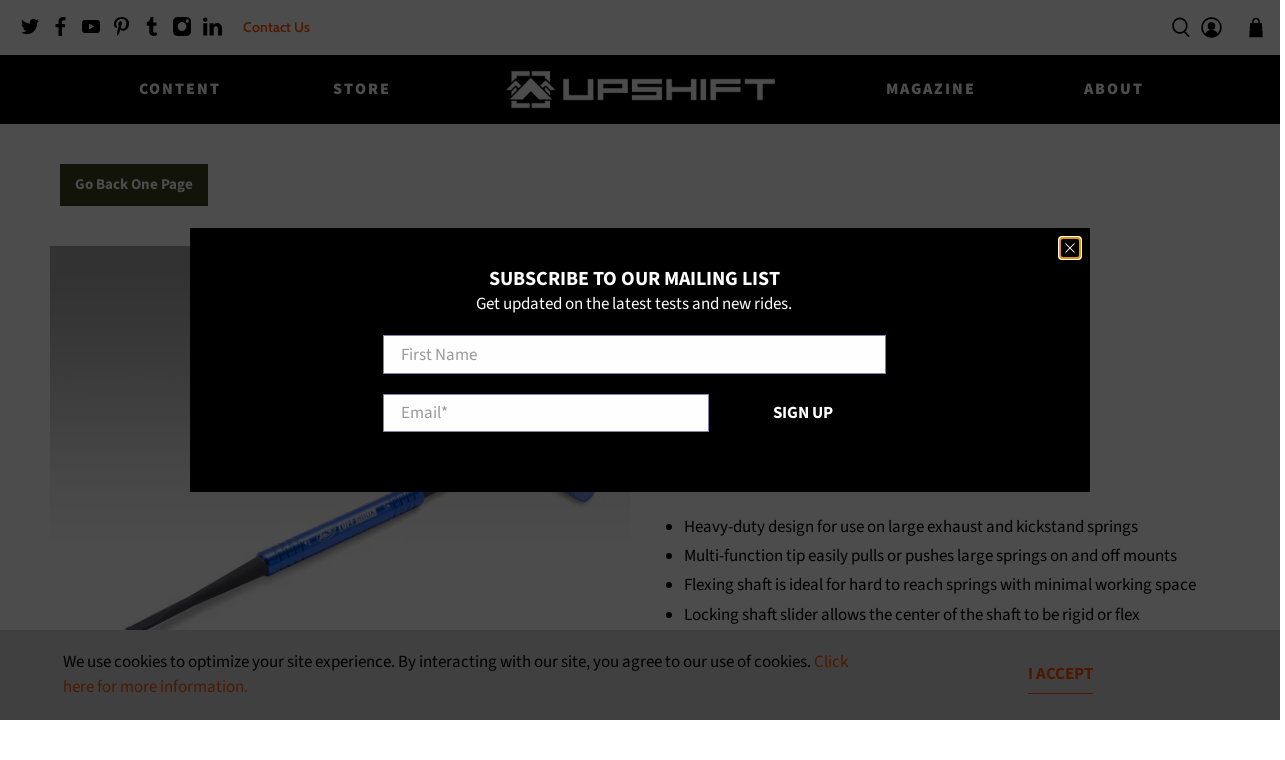

--- FILE ---
content_type: text/css
request_url: https://cdn.xotiny.com/assets/shop/upshiftmagazine/gallery/main.min.css?v=1767730432151
body_size: 3720
content:
/**
 * Swiper 6.4.8
 * Most modern mobile touch slider and framework with hardware accelerated transitions
 * https://swiperjs.com
 *
 * Copyright 2014-2021 Vladimir Kharlampidi
 *
 * Released under the MIT License
 *
 * Released on: January 22, 2021
 */

@font-face{font-family:xoswiper-icons;src:url("data:application/font-woff;charset=utf-8;base64, [base64]//wADZ2x5ZgAAAywAAADMAAAD2MHtryVoZWFkAAABbAAAADAAAAA2E2+eoWhoZWEAAAGcAAAAHwAAACQC9gDzaG10eAAAAigAAAAZAAAArgJkABFsb2NhAAAC0AAAAFoAAABaFQAUGG1heHAAAAG8AAAAHwAAACAAcABAbmFtZQAAA/gAAAE5AAACXvFdBwlwb3N0AAAFNAAAAGIAAACE5s74hXjaY2BkYGAAYpf5Hu/j+W2+MnAzMYDAzaX6QjD6/4//Bxj5GA8AuRwMYGkAPywL13jaY2BkYGA88P8Agx4j+/8fQDYfA1AEBWgDAIB2BOoAeNpjYGRgYNBh4GdgYgABEMnIABJzYNADCQAACWgAsQB42mNgYfzCOIGBlYGB0YcxjYGBwR1Kf2WQZGhhYGBiYGVmgAFGBiQQkOaawtDAoMBQxXjg/wEGPcYDDA4wNUA2CCgwsAAAO4EL6gAAeNpj2M0gyAACqxgGNWBkZ2D4/wMA+xkDdgAAAHjaY2BgYGaAYBkGRgYQiAHyGMF8FgYHIM3DwMHABGQrMOgyWDLEM1T9/w8UBfEMgLzE////P/5//f/V/xv+r4eaAAeMbAxwIUYmIMHEgKYAYjUcsDAwsLKxc3BycfPw8jEQA/[base64]/uznmfPFBNODM2K7MTQ45YEAZqGP81AmGGcF3iPqOop0r1SPTaTbVkfUe4HXj97wYE+yNwWYxwWu4v1ugWHgo3S1XdZEVqWM7ET0cfnLGxWfkgR42o2PvWrDMBSFj/IHLaF0zKjRgdiVMwScNRAoWUoH78Y2icB/yIY09An6AH2Bdu/UB+yxopYshQiEvnvu0dURgDt8QeC8PDw7Fpji3fEA4z/PEJ6YOB5hKh4dj3EvXhxPqH/SKUY3rJ7srZ4FZnh1PMAtPhwP6fl2PMJMPDgeQ4rY8YT6Gzao0eAEA409DuggmTnFnOcSCiEiLMgxCiTI6Cq5DZUd3Qmp10vO0LaLTd2cjN4fOumlc7lUYbSQcZFkutRG7g6JKZKy0RmdLY680CDnEJ+UMkpFFe1RN7nxdVpXrC4aTtnaurOnYercZg2YVmLN/d/gczfEimrE/fs/bOuq29Zmn8tloORaXgZgGa78yO9/cnXm2BpaGvq25Dv9S4E9+5SIc9PqupJKhYFSSl47+Qcr1mYNAAAAeNptw0cKwkAAAMDZJA8Q7OUJvkLsPfZ6zFVERPy8qHh2YER+3i/BP83vIBLLySsoKimrqKqpa2hp6+jq6RsYGhmbmJqZSy0sraxtbO3sHRydnEMU4uR6yx7JJXveP7WrDycAAAAAAAH//wACeNpjYGRgYOABYhkgZgJCZgZNBkYGLQZtIJsFLMYAAAw3ALgAeNolizEKgDAQBCchRbC2sFER0YD6qVQiBCv/H9ezGI6Z5XBAw8CBK/m5iQQVauVbXLnOrMZv2oLdKFa8Pjuru2hJzGabmOSLzNMzvutpB3N42mNgZGBg4GKQYzBhYMxJLMlj4GBgAYow/P/PAJJhLM6sSoWKfWCAAwDAjgbRAAB42mNgYGBkAIIbCZo5IPrmUn0hGA0AO8EFTQAA") format('woff');font-weight:400;font-style:normal}

.xo-slider .swiper-container {
  margin-left: auto;
  margin-right: auto;
  position: relative;
  overflow: hidden;
  list-style: none;
  padding: 0;
  z-index: 1;
}

.xo-slider .swiper-wrapper {
  position: relative;
  width: 100%;
  height: 100%;
  z-index: 1;
  display: flex;
  transition-property: transform;
  box-sizing: content-box;
}
.xo-slider .swiper-container-android .swiper-slide,
.xo-slider .swiper-wrapper {
  transform: translate3d(0px, 0, 0);
}

.xo-slider .swiper-container-free-mode > .swiper-wrapper {
  transition-timing-function: ease-out;
  margin: 0 auto;
}
.xo-slider .swiper-container-pointer-events {
  touch-action: pan-y;
}
.xo-slider .swiper-container-pointer-events.swiper-container-vertical {
  touch-action: pan-x;
}
.xo-slider .swiper-slide {
  flex-shrink: 0;
  width: 100%;
  height: 100%;
  position: relative;
  transition-property: transform;
}
.xo-slider .swiper-slide-invisible-blank {
  visibility: hidden;
}
.xo-slider .swiper-container-autoheight,
.xo-slider .swiper-container-autoheight .swiper-slide {
  height: auto;
}
.xo-slider .swiper-container-autoheight .swiper-wrapper {
  align-items: flex-start;
  transition-property: transform, height;
}
.xo-slider .swiper-container-3d {
  perspective: 1200px;
}
.xo-slider .swiper-container-3d .swiper-cube-shadow,
.xo-slider .swiper-container-3d .swiper-slide,
.xo-slider .swiper-container-3d .swiper-slide-shadow-bottom,
.xo-slider .swiper-container-3d .swiper-slide-shadow-left,
.xo-slider .swiper-container-3d .swiper-slide-shadow-right,
.xo-slider .swiper-container-3d .swiper-slide-shadow-top,
.xo-slider .swiper-container-3d .swiper-wrapper {
  transform-style: preserve-3d;
}
.xo-slider .swiper-container-3d .swiper-slide-shadow-bottom,
.xo-slider .swiper-container-3d .swiper-slide-shadow-left,
.xo-slider .swiper-container-3d .swiper-slide-shadow-right,
.xo-slider .swiper-container-3d .swiper-slide-shadow-top {
  position: absolute;
  left: 0;
  top: 0;
  width: 100%;
  height: 100%;
  pointer-events: none;
  z-index: 10;
}
.xo-slider .swiper-container-3d .swiper-slide-shadow-left {
  background-image: linear-gradient(
    to left,
    rgba(0, 0, 0, 0.5),
    rgba(0, 0, 0, 0)
  );
}
.xo-slider .swiper-container-3d .swiper-slide-shadow-right {
  background-image: linear-gradient(
    to right,
    rgba(0, 0, 0, 0.5),
    rgba(0, 0, 0, 0)
  );
}
.xo-slider .swiper-container-3d .swiper-slide-shadow-top {
  background-image: linear-gradient(
    to top,
    rgba(0, 0, 0, 0.5),
    rgba(0, 0, 0, 0)
  );
}
.xo-slider .swiper-container-3d .swiper-slide-shadow-bottom {
  background-image: linear-gradient(
    to bottom,
    rgba(0, 0, 0, 0.5),
    rgba(0, 0, 0, 0)
  );
}
.xo-slider .swiper-container-css-mode > .swiper-wrapper {
  overflow: auto;
  scrollbar-width: none;
  -ms-overflow-style: none;
}
.xo-slider .swiper-container-css-mode > .swiper-wrapper::-webkit-scrollbar {
  display: none;
}
.xo-slider .swiper-container-css-mode > .swiper-wrapper > .swiper-slide {
  scroll-snap-align: start start;
}
.xo-slider .swiper-container-horizontal.swiper-container-css-mode > .swiper-wrapper {
  scroll-snap-type: x mandatory;
}
.xo-slider .swiper-container-vertical.swiper-container-css-mode > .swiper-wrapper {
  scroll-snap-type: y mandatory;
}

.xo-slider .swiper-pagination {
  position: absolute;
  text-align: center;
  transition: 0.3s opacity;
  transform: translate3d(0, 0, 0);
  z-index: 10;
}
.xo-slider .swiper-pagination.swiper-pagination-hidden {
  opacity: 0;
}
.xo-slider .swiper-container-horizontal > .swiper-pagination-bullets,
.xo-slider .swiper-pagination-custom,
.xo-slider .swiper-pagination-fraction {
  bottom: 10px;
  left: 0;
  width: 100%;
}
.xo-slider .swiper-pagination-bullets-dynamic {
  overflow: hidden;
  font-size: 0;
}
.xo-slider .swiper-pagination-bullets-dynamic .swiper-pagination-bullet {
  transform: scale(0.33);
  position: relative;
}
.xo-slider .swiper-pagination-bullets-dynamic .swiper-pagination-bullet-active {
  transform: scale(1);
}
.xo-slider .swiper-pagination-bullets-dynamic .swiper-pagination-bullet-active-main {
  transform: scale(1);
}
.xo-slider .swiper-pagination-bullets-dynamic .swiper-pagination-bullet-active-prev {
  transform: scale(0.66);
}
.xo-slider .swiper-pagination-bullets-dynamic .swiper-pagination-bullet-active-prev-prev {
  transform: scale(0.33);
}
.xo-slider .swiper-pagination-bullets-dynamic .swiper-pagination-bullet-active-next {
  transform: scale(0.66);
}
.xo-slider .swiper-pagination-bullets-dynamic .swiper-pagination-bullet-active-next-next {
  transform: scale(0.33);
}
.xo-slider .swiper-pagination-bullet {
  width: 8px;
  height: 8px;
  display: inline-block;
  border-radius: 50%;
  background: #000;
  opacity: 0.2;
}
.xo-slider button.swiper-pagination-bullet {
  border: none;
  margin: 0;
  padding: 0;
  box-shadow: none;
  -webkit-appearance: none;
  -moz-appearance: none;
  appearance: none;
}
.xo-slider .swiper-pagination-clickable .swiper-pagination-bullet {
  cursor: pointer;
}
.xo-slider .swiper-pagination-bullet-active {
  opacity: 1;
}

.xo-slider .swiper-container-horizontal
  > .swiper-pagination-bullets
  .swiper-pagination-bullet {
  margin: 0 4px;
}
.xo-slider .swiper-container-horizontal
  > .swiper-pagination-bullets.swiper-pagination-bullets-dynamic {
  left: 50%;
  transform: translateX(-50%);
  white-space: nowrap;
}
.xo-slider .swiper-container-horizontal
  > .swiper-pagination-bullets.swiper-pagination-bullets-dynamic
  .swiper-pagination-bullet {
  transition: 0.2s transform, 0.2s left;
}
.xo-slider .swiper-container-horizontal.swiper-container-rtl
  > .swiper-pagination-bullets-dynamic
  .swiper-pagination-bullet {
  transition: 0.2s transform, 0.2s right;
}

.xo-slider .swiper-pagination-white {
  --swiper-pagination-color: #ffffff;
}
.xo-slider .swiper-pagination-black {
  --swiper-pagination-color: #000000;
}
.xo-slider .swiper-pagination-lock {
  display: none;
}

.xo-slider .swiper-zoom-container {
  width: 100%;
  height: 100%;
  display: flex;
  justify-content: center;
  align-items: center;
  text-align: center;
}
.xo-slider .swiper-zoom-container > canvas,
.xo-slider .swiper-zoom-container > img,
.xo-slider .swiper-zoom-container > svg {
  max-width: 100%;
  max-height: 100%;
  object-fit: contain;
}
.xo-slider .swiper-slide-zoomed {
  cursor: move;
}
.xo-slider .swiper-lazy-preloader {
  width: 42px;
  height: 42px;
  position: absolute;
  left: 50%;
  top: 50%;
  margin-left: -21px;
  margin-top: -21px;
  z-index: 10;
  transform-origin: 50%;
  animation: swiper-preloader-spin 1s infinite linear;
  box-sizing: border-box;
  border: 4px solid #007aff;
  border-radius: 50%;
  border-top-color: transparent;
}
.xo-slider .swiper-lazy-preloader-white {
  --swiper-preloader-color: #fff;
}
.xo-slider .swiper-lazy-preloader-black {
  --swiper-preloader-color: #000;
}
@keyframes swiper-preloader-spin {
  100% {
    transform: rotate(360deg);
  }
}
.xo-slider .swiper-container .swiper-notification {
  position: absolute;
  left: 0;
  top: 0;
  pointer-events: none;
  opacity: 0;
  z-index: -1000;
}
.xo-slider .swiper-container-fade.swiper-container-free-mode .swiper-slide {
  transition-timing-function: ease-out;
}
.xo-slider .swiper-container-fade .swiper-slide {
  pointer-events: none;
  transition-property: opacity;
}
.xo-slider .swiper-container-fade .swiper-slide .swiper-slide {
  pointer-events: none;
}
.xo-slider .swiper-container-fade .swiper-slide-active,
.xo-slider .swiper-container-fade .swiper-slide-active .swiper-slide-active {
  pointer-events: auto;
}
.xo-slider .swiper-container-cube {
  overflow: visible;
}
.xo-slider .swiper-container-cube .swiper-slide {
  pointer-events: none;
  -webkit-backface-visibility: hidden;
  backface-visibility: hidden;
  z-index: 1;
  visibility: hidden;
  transform-origin: 0 0;
  width: 100%;
  height: 100%;
}
.xo-slider .swiper-container-cube .swiper-slide .swiper-slide {
  pointer-events: none;
}
.xo-slider .swiper-container-cube.swiper-container-rtl .swiper-slide {
  transform-origin: 100% 0;
}
.xo-slider .swiper-container-cube .swiper-slide-active,
.xo-slider .swiper-container-cube .swiper-slide-active .swiper-slide-active {
  pointer-events: auto;
}
.xo-slider .swiper-container-cube .swiper-slide-active,
.xo-slider .swiper-container-cube .swiper-slide-next,
.xo-slider .swiper-container-cube .swiper-slide-next + .swiper-slide,
.xo-slider .swiper-container-cube .swiper-slide-prev {
  pointer-events: auto;
  visibility: visible;
}
.xo-slider .swiper-container-cube .swiper-slide-shadow-bottom,
.xo-slider .swiper-container-cube .swiper-slide-shadow-left,
.xo-slider .swiper-container-cube .swiper-slide-shadow-right,
.xo-slider .swiper-container-cube .swiper-slide-shadow-top {
  z-index: 0;
  -webkit-backface-visibility: hidden;
  backface-visibility: hidden;
}
.xo-slider .swiper-container-cube .swiper-cube-shadow {
  position: absolute;
  left: 0;
  bottom: 0px;
  width: 100%;
  height: 100%;
  opacity: 0.6;
  z-index: 0;
}
.xo-slider .swiper-container-cube .swiper-cube-shadow:before {
  content: "";
  background: #000;
  position: absolute;
  left: 0;
  top: 0;
  bottom: 0;
  right: 0;
  -webkit-filter: blur(50px);
  filter: blur(50px);
}
.xo-slider .swiper-container-flip {
  overflow: visible;
}
.xo-slider .swiper-container-flip .swiper-slide {
  pointer-events: none;
  -webkit-backface-visibility: hidden;
  backface-visibility: hidden;
  z-index: 1;
}
.xo-slider .swiper-container-flip .swiper-slide .swiper-slide {
  pointer-events: none;
}
.xo-slider .swiper-container-flip .swiper-slide-active,
.xo-slider .swiper-container-flip .swiper-slide-active .swiper-slide-active {
  pointer-events: auto;
}
.xo-slider .swiper-container-flip .swiper-slide-shadow-bottom,
.xo-slider .swiper-container-flip .swiper-slide-shadow-left,
.xo-slider .swiper-container-flip .swiper-slide-shadow-right,
.xo-slider .swiper-container-flip .swiper-slide-shadow-top {
  z-index: 0;
  -webkit-backface-visibility: hidden;
  backface-visibility: hidden;
}

.xo-hoverdir .imagebox__hover{transition:all 0s;left:100%;right:auto;bottom:auto;width:100%;height:100%;overflow:hidden}.xo-hoverdir .imagebox__hover:after{--xo-imgbox-opa: .6}.no-effect .imagebox__hover:after{opacity:0}.xo-gallery{--xo-loading-color: #ff5900}.xo-loading-04{width:50px;height:40px;text-align:center}.xo-loading-04>div{background-color:#bdbdbd;height:100%;width:6px;margin-right:2px;display:inline-block;animation:xoloading04 1.2s infinite ease-in-out}.xo-loading-04 .xo-loading-rect2{animation-delay:-1.1s}.xo-loading-04 .xo-loading-rect3{animation-delay:-1s}.xo-loading-04 .xo-loading-rect4{animation-delay:-0.9s}.xo-loading-04 .xo-loading-rect5{animation-delay:-0.8s}@keyframes xoloading04{0%,40%,100%{transform:scaleY(0.4)}20%{transform:scaleY(1)}}


--- FILE ---
content_type: text/javascript; charset=utf-8
request_url: https://upshiftonline.com/products/motion-pro-tuff-hook.js
body_size: 922
content:
{"id":7682275573919,"title":"MOTION PRO - TUFF HOOK™","handle":"motion-pro-tuff-hook","description":"\u003cul\u003e\n\u003cli\u003eHeavy-duty design for use on large exhaust and kickstand springs\u003c\/li\u003e\n\u003cli\u003eMulti-function tip easily pulls or pushes large springs on and off mounts\u003c\/li\u003e\n\u003cli\u003eFlexing shaft is ideal for hard to reach springs with minimal working space\u003c\/li\u003e\n\u003cli\u003eLocking shaft slider allows the center of the shaft to be rigid or flex\u003c\/li\u003e\n\u003cli\u003eA must have for UTV and snow machine exhaust systems\u003c\/li\u003e\n\u003cli\u003eBillet aluminum construction handle and locking shaft slider\u003c\/li\u003e\n\u003cli\u003eSteel shaft with heavy-duty stainless steel flex insert\u003c\/li\u003e\n\u003cli\u003eLifetime Limited Warranty\u003c\/li\u003e\n\u003cli\u003ePatented design\u003c\/li\u003e\n\u003c\/ul\u003e\n\u003cp\u003eFor all Motion Pro products available on the Upshift Store: \u003cstrong\u003e\u003ca href=\"https:\/\/upshiftonline.com\/collections\/all\/motion-pro\" data-mce-href=\"https:\/\/upshiftonline.com\/collections\/all\/motion-pro\"\u003eCLICK HERE\u003c\/a\u003e\u003c\/strong\u003e\u003c\/p\u003e\n\u003cdiv\u003e\n\u003cdiv\u003e\u003ca href=\"https:\/\/www.p65warnings.ca.gov\/\" target=\"_blank\" title=\"California proposition 65 warning\" rel=\"noopener noreferrer\"\u003e\u003cimg height=\"33\" width=\"566\" src=\"https:\/\/cdn.shopify.com\/s\/files\/1\/0578\/8722\/8063\/files\/CancerWarning_480x480.jpg?v=1674698414\" alt=\"\" data-mce-src=\"https:\/\/cdn.shopify.com\/s\/files\/1\/0578\/8722\/8063\/files\/CancerWarning_480x480.jpg?v=1674698414\" data-mce-selected=\"1\"\u003e\u003c\/a\u003e\u003c\/div\u003e\n\u003c\/div\u003e","published_at":"2023-05-18T22:14:13-06:00","created_at":"2023-04-11T11:10:18-06:00","vendor":"Motion Pro","type":"TOOLS","tags":["ALL","Motion Pro","Tools"],"price":5900,"price_min":5900,"price_max":5900,"available":false,"price_varies":false,"compare_at_price":null,"compare_at_price_min":0,"compare_at_price_max":0,"compare_at_price_varies":false,"variants":[{"id":43066991018143,"title":"Default Title","option1":"Default Title","option2":null,"option3":null,"sku":"TL-MP-TUFF-HOOK","requires_shipping":true,"taxable":true,"featured_image":null,"available":false,"name":"MOTION PRO - TUFF HOOK™","public_title":null,"options":["Default Title"],"price":5900,"weight":567,"compare_at_price":null,"inventory_management":"shopify","barcode":"08-0664","requires_selling_plan":false,"selling_plan_allocations":[]}],"images":["\/\/cdn.shopify.com\/s\/files\/1\/0578\/8722\/8063\/files\/MOTIONPROHOOK1.jpg?v=1688683971","\/\/cdn.shopify.com\/s\/files\/1\/0578\/8722\/8063\/files\/MOTIONPROHOOK2.jpg?v=1688683971","\/\/cdn.shopify.com\/s\/files\/1\/0578\/8722\/8063\/files\/MOTIONPROHOOK3.jpg?v=1688683971","\/\/cdn.shopify.com\/s\/files\/1\/0578\/8722\/8063\/files\/MOTIONPROHOOK4.jpg?v=1688683971"],"featured_image":"\/\/cdn.shopify.com\/s\/files\/1\/0578\/8722\/8063\/files\/MOTIONPROHOOK1.jpg?v=1688683971","options":[{"name":"Title","position":1,"values":["Default Title"]}],"url":"\/products\/motion-pro-tuff-hook","media":[{"alt":null,"id":29305665224863,"position":1,"preview_image":{"aspect_ratio":1.0,"height":1722,"width":1722,"src":"https:\/\/cdn.shopify.com\/s\/files\/1\/0578\/8722\/8063\/files\/MOTIONPROHOOK1.jpg?v=1688683971"},"aspect_ratio":1.0,"height":1722,"media_type":"image","src":"https:\/\/cdn.shopify.com\/s\/files\/1\/0578\/8722\/8063\/files\/MOTIONPROHOOK1.jpg?v=1688683971","width":1722},{"alt":null,"id":29305665257631,"position":2,"preview_image":{"aspect_ratio":1.0,"height":1722,"width":1722,"src":"https:\/\/cdn.shopify.com\/s\/files\/1\/0578\/8722\/8063\/files\/MOTIONPROHOOK2.jpg?v=1688683971"},"aspect_ratio":1.0,"height":1722,"media_type":"image","src":"https:\/\/cdn.shopify.com\/s\/files\/1\/0578\/8722\/8063\/files\/MOTIONPROHOOK2.jpg?v=1688683971","width":1722},{"alt":null,"id":29305665290399,"position":3,"preview_image":{"aspect_ratio":1.0,"height":1722,"width":1722,"src":"https:\/\/cdn.shopify.com\/s\/files\/1\/0578\/8722\/8063\/files\/MOTIONPROHOOK3.jpg?v=1688683971"},"aspect_ratio":1.0,"height":1722,"media_type":"image","src":"https:\/\/cdn.shopify.com\/s\/files\/1\/0578\/8722\/8063\/files\/MOTIONPROHOOK3.jpg?v=1688683971","width":1722},{"alt":null,"id":29305665323167,"position":4,"preview_image":{"aspect_ratio":1.0,"height":1722,"width":1722,"src":"https:\/\/cdn.shopify.com\/s\/files\/1\/0578\/8722\/8063\/files\/MOTIONPROHOOK4.jpg?v=1688683971"},"aspect_ratio":1.0,"height":1722,"media_type":"image","src":"https:\/\/cdn.shopify.com\/s\/files\/1\/0578\/8722\/8063\/files\/MOTIONPROHOOK4.jpg?v=1688683971","width":1722}],"requires_selling_plan":false,"selling_plan_groups":[]}

--- FILE ---
content_type: text/javascript
request_url: https://upshiftonline.com/cdn/shop/t/2/assets/z__jsSidebar.js?v=178720146442884499851643224231
body_size: -94
content:
(()=>{var __webpack_exports__={};window.PXUTheme.jsSidebar={init:function(){const facetedFilterForm=document.querySelector("[data-faceted-filter-form]");facetedFilterForm&&facetedFilterForm.addEventListener("change",e=>{e.target.type!="number"&&facetedFilterForm.submit()}),document.querySelectorAll('[data-sidebar-block__toggle="open"]').forEach(function(block){window.PXUTheme.jsSidebar.openSidebarBlock($(block))}),$("[data-has-toggle-option]").on("click",'[data-sidebar-block__toggle="closed"]',function(e){e.preventDefault(),window.PXUTheme.jsSidebar.openSidebarBlock($(this))}),$("[data-has-toggle-option]").on("click",'[data-sidebar-block__toggle="open"]',function(e){e.preventDefault(),window.PXUTheme.jsSidebar.closeSidebarBlock($(this))}),$("[data-product-sidebar]").length?($(".section--has-sidebar-option").addClass("has-sidebar-enabled"),$(".section--has-sidebar-option").removeClass("has-sidebar-disabled")):($(".section--has-sidebar-option").removeClass("has-sidebar-enabled"),$(".section--has-sidebar-option").addClass("has-sidebar-disabled"))},openSidebarBlock:function($toggleBtn){const $parentBlock=$toggleBtn.closest(".sidebar__block"),$toggleIcon=$toggleBtn.find(".icon");$toggleBtn.attr("data-sidebar-block__toggle","open"),$parentBlock.addClass("is-active"),$parentBlock.attr("aria-expanded",!0),$parentBlock.find("[data-sidebar-block__content--collapsible]").slideDown()},closeSidebarBlock:function($toggleBtn){const $parentBlock=$toggleBtn.closest(".sidebar__block"),$toggleIcon=$toggleBtn.find(".icon");$toggleBtn.attr("data-sidebar-block__toggle","closed"),$parentBlock.removeClass("is-active"),$parentBlock.attr("aria-expanded",!1),$parentBlock.find("[data-sidebar-block__content--collapsible]").slideUp()},unload:function(){$("[data-sidebar-block__toggle]").off()}}})();
//# sourceMappingURL=/cdn/shop/t/2/assets/z__jsSidebar.js.map?v=178720146442884499851643224231
